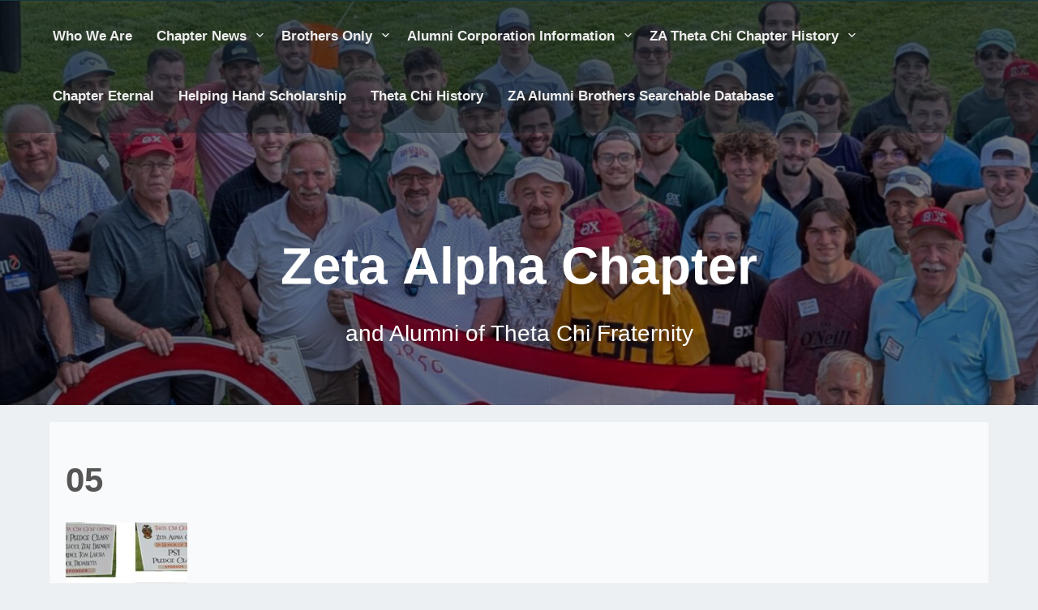

--- FILE ---
content_type: text/html; charset=UTF-8
request_url: https://zachapter.com/?attachment_id=2760
body_size: 7563
content:
<!DOCTYPE html>
<html itemscope itemtype="http://schema.org/WebPage" lang="en">
	<head>
		<meta charset="UTF-8">
		<meta name="viewport" content="width=device-width, initial-scale=1">
		<link rel="profile" href="https://gmpg.org/xfn/11">
		<meta http-equiv="Permissions-Policy" content="interest-cohort=()">
		<title>05 &#8211; Zeta Alpha Chapter</title>
<meta name='robots' content='max-image-preview:large' />
<link rel="alternate" type="application/rss+xml" title="Zeta Alpha Chapter &raquo; Feed" href="https://zachapter.com/?feed=rss2" />
<link rel="alternate" type="application/rss+xml" title="Zeta Alpha Chapter &raquo; Comments Feed" href="https://zachapter.com/?feed=comments-rss2" />
<link rel="alternate" type="application/rss+xml" title="Zeta Alpha Chapter &raquo; 05 Comments Feed" href="https://zachapter.com/?feed=rss2&#038;p=2760" />
<link rel="alternate" title="oEmbed (JSON)" type="application/json+oembed" href="https://zachapter.com/index.php?rest_route=%2Foembed%2F1.0%2Fembed&#038;url=https%3A%2F%2Fzachapter.com%2F%3Fattachment_id%3D2760" />
<link rel="alternate" title="oEmbed (XML)" type="text/xml+oembed" href="https://zachapter.com/index.php?rest_route=%2Foembed%2F1.0%2Fembed&#038;url=https%3A%2F%2Fzachapter.com%2F%3Fattachment_id%3D2760&#038;format=xml" />
<style id='wp-img-auto-sizes-contain-inline-css' type='text/css'>
img:is([sizes=auto i],[sizes^="auto," i]){contain-intrinsic-size:3000px 1500px}
/*# sourceURL=wp-img-auto-sizes-contain-inline-css */
</style>
<style id='wp-emoji-styles-inline-css' type='text/css'>

	img.wp-smiley, img.emoji {
		display: inline !important;
		border: none !important;
		box-shadow: none !important;
		height: 1em !important;
		width: 1em !important;
		margin: 0 0.07em !important;
		vertical-align: -0.1em !important;
		background: none !important;
		padding: 0 !important;
	}
/*# sourceURL=wp-emoji-styles-inline-css */
</style>
<link rel='stylesheet' id='wp-block-library-css' href='https://zachapter.com/wp-includes/css/dist/block-library/style.min.css?ver=6.9' type='text/css' media='all' />
<style id='global-styles-inline-css' type='text/css'>
:root{--wp--preset--aspect-ratio--square: 1;--wp--preset--aspect-ratio--4-3: 4/3;--wp--preset--aspect-ratio--3-4: 3/4;--wp--preset--aspect-ratio--3-2: 3/2;--wp--preset--aspect-ratio--2-3: 2/3;--wp--preset--aspect-ratio--16-9: 16/9;--wp--preset--aspect-ratio--9-16: 9/16;--wp--preset--color--black: #000000;--wp--preset--color--cyan-bluish-gray: #abb8c3;--wp--preset--color--white: #ffffff;--wp--preset--color--pale-pink: #f78da7;--wp--preset--color--vivid-red: #cf2e2e;--wp--preset--color--luminous-vivid-orange: #ff6900;--wp--preset--color--luminous-vivid-amber: #fcb900;--wp--preset--color--light-green-cyan: #7bdcb5;--wp--preset--color--vivid-green-cyan: #00d084;--wp--preset--color--pale-cyan-blue: #8ed1fc;--wp--preset--color--vivid-cyan-blue: #0693e3;--wp--preset--color--vivid-purple: #9b51e0;--wp--preset--gradient--vivid-cyan-blue-to-vivid-purple: linear-gradient(135deg,rgb(6,147,227) 0%,rgb(155,81,224) 100%);--wp--preset--gradient--light-green-cyan-to-vivid-green-cyan: linear-gradient(135deg,rgb(122,220,180) 0%,rgb(0,208,130) 100%);--wp--preset--gradient--luminous-vivid-amber-to-luminous-vivid-orange: linear-gradient(135deg,rgb(252,185,0) 0%,rgb(255,105,0) 100%);--wp--preset--gradient--luminous-vivid-orange-to-vivid-red: linear-gradient(135deg,rgb(255,105,0) 0%,rgb(207,46,46) 100%);--wp--preset--gradient--very-light-gray-to-cyan-bluish-gray: linear-gradient(135deg,rgb(238,238,238) 0%,rgb(169,184,195) 100%);--wp--preset--gradient--cool-to-warm-spectrum: linear-gradient(135deg,rgb(74,234,220) 0%,rgb(151,120,209) 20%,rgb(207,42,186) 40%,rgb(238,44,130) 60%,rgb(251,105,98) 80%,rgb(254,248,76) 100%);--wp--preset--gradient--blush-light-purple: linear-gradient(135deg,rgb(255,206,236) 0%,rgb(152,150,240) 100%);--wp--preset--gradient--blush-bordeaux: linear-gradient(135deg,rgb(254,205,165) 0%,rgb(254,45,45) 50%,rgb(107,0,62) 100%);--wp--preset--gradient--luminous-dusk: linear-gradient(135deg,rgb(255,203,112) 0%,rgb(199,81,192) 50%,rgb(65,88,208) 100%);--wp--preset--gradient--pale-ocean: linear-gradient(135deg,rgb(255,245,203) 0%,rgb(182,227,212) 50%,rgb(51,167,181) 100%);--wp--preset--gradient--electric-grass: linear-gradient(135deg,rgb(202,248,128) 0%,rgb(113,206,126) 100%);--wp--preset--gradient--midnight: linear-gradient(135deg,rgb(2,3,129) 0%,rgb(40,116,252) 100%);--wp--preset--font-size--small: 13px;--wp--preset--font-size--medium: 20px;--wp--preset--font-size--large: 36px;--wp--preset--font-size--x-large: 42px;--wp--preset--spacing--20: 0.44rem;--wp--preset--spacing--30: 0.67rem;--wp--preset--spacing--40: 1rem;--wp--preset--spacing--50: 1.5rem;--wp--preset--spacing--60: 2.25rem;--wp--preset--spacing--70: 3.38rem;--wp--preset--spacing--80: 5.06rem;--wp--preset--shadow--natural: 6px 6px 9px rgba(0, 0, 0, 0.2);--wp--preset--shadow--deep: 12px 12px 50px rgba(0, 0, 0, 0.4);--wp--preset--shadow--sharp: 6px 6px 0px rgba(0, 0, 0, 0.2);--wp--preset--shadow--outlined: 6px 6px 0px -3px rgb(255, 255, 255), 6px 6px rgb(0, 0, 0);--wp--preset--shadow--crisp: 6px 6px 0px rgb(0, 0, 0);}:where(.is-layout-flex){gap: 0.5em;}:where(.is-layout-grid){gap: 0.5em;}body .is-layout-flex{display: flex;}.is-layout-flex{flex-wrap: wrap;align-items: center;}.is-layout-flex > :is(*, div){margin: 0;}body .is-layout-grid{display: grid;}.is-layout-grid > :is(*, div){margin: 0;}:where(.wp-block-columns.is-layout-flex){gap: 2em;}:where(.wp-block-columns.is-layout-grid){gap: 2em;}:where(.wp-block-post-template.is-layout-flex){gap: 1.25em;}:where(.wp-block-post-template.is-layout-grid){gap: 1.25em;}.has-black-color{color: var(--wp--preset--color--black) !important;}.has-cyan-bluish-gray-color{color: var(--wp--preset--color--cyan-bluish-gray) !important;}.has-white-color{color: var(--wp--preset--color--white) !important;}.has-pale-pink-color{color: var(--wp--preset--color--pale-pink) !important;}.has-vivid-red-color{color: var(--wp--preset--color--vivid-red) !important;}.has-luminous-vivid-orange-color{color: var(--wp--preset--color--luminous-vivid-orange) !important;}.has-luminous-vivid-amber-color{color: var(--wp--preset--color--luminous-vivid-amber) !important;}.has-light-green-cyan-color{color: var(--wp--preset--color--light-green-cyan) !important;}.has-vivid-green-cyan-color{color: var(--wp--preset--color--vivid-green-cyan) !important;}.has-pale-cyan-blue-color{color: var(--wp--preset--color--pale-cyan-blue) !important;}.has-vivid-cyan-blue-color{color: var(--wp--preset--color--vivid-cyan-blue) !important;}.has-vivid-purple-color{color: var(--wp--preset--color--vivid-purple) !important;}.has-black-background-color{background-color: var(--wp--preset--color--black) !important;}.has-cyan-bluish-gray-background-color{background-color: var(--wp--preset--color--cyan-bluish-gray) !important;}.has-white-background-color{background-color: var(--wp--preset--color--white) !important;}.has-pale-pink-background-color{background-color: var(--wp--preset--color--pale-pink) !important;}.has-vivid-red-background-color{background-color: var(--wp--preset--color--vivid-red) !important;}.has-luminous-vivid-orange-background-color{background-color: var(--wp--preset--color--luminous-vivid-orange) !important;}.has-luminous-vivid-amber-background-color{background-color: var(--wp--preset--color--luminous-vivid-amber) !important;}.has-light-green-cyan-background-color{background-color: var(--wp--preset--color--light-green-cyan) !important;}.has-vivid-green-cyan-background-color{background-color: var(--wp--preset--color--vivid-green-cyan) !important;}.has-pale-cyan-blue-background-color{background-color: var(--wp--preset--color--pale-cyan-blue) !important;}.has-vivid-cyan-blue-background-color{background-color: var(--wp--preset--color--vivid-cyan-blue) !important;}.has-vivid-purple-background-color{background-color: var(--wp--preset--color--vivid-purple) !important;}.has-black-border-color{border-color: var(--wp--preset--color--black) !important;}.has-cyan-bluish-gray-border-color{border-color: var(--wp--preset--color--cyan-bluish-gray) !important;}.has-white-border-color{border-color: var(--wp--preset--color--white) !important;}.has-pale-pink-border-color{border-color: var(--wp--preset--color--pale-pink) !important;}.has-vivid-red-border-color{border-color: var(--wp--preset--color--vivid-red) !important;}.has-luminous-vivid-orange-border-color{border-color: var(--wp--preset--color--luminous-vivid-orange) !important;}.has-luminous-vivid-amber-border-color{border-color: var(--wp--preset--color--luminous-vivid-amber) !important;}.has-light-green-cyan-border-color{border-color: var(--wp--preset--color--light-green-cyan) !important;}.has-vivid-green-cyan-border-color{border-color: var(--wp--preset--color--vivid-green-cyan) !important;}.has-pale-cyan-blue-border-color{border-color: var(--wp--preset--color--pale-cyan-blue) !important;}.has-vivid-cyan-blue-border-color{border-color: var(--wp--preset--color--vivid-cyan-blue) !important;}.has-vivid-purple-border-color{border-color: var(--wp--preset--color--vivid-purple) !important;}.has-vivid-cyan-blue-to-vivid-purple-gradient-background{background: var(--wp--preset--gradient--vivid-cyan-blue-to-vivid-purple) !important;}.has-light-green-cyan-to-vivid-green-cyan-gradient-background{background: var(--wp--preset--gradient--light-green-cyan-to-vivid-green-cyan) !important;}.has-luminous-vivid-amber-to-luminous-vivid-orange-gradient-background{background: var(--wp--preset--gradient--luminous-vivid-amber-to-luminous-vivid-orange) !important;}.has-luminous-vivid-orange-to-vivid-red-gradient-background{background: var(--wp--preset--gradient--luminous-vivid-orange-to-vivid-red) !important;}.has-very-light-gray-to-cyan-bluish-gray-gradient-background{background: var(--wp--preset--gradient--very-light-gray-to-cyan-bluish-gray) !important;}.has-cool-to-warm-spectrum-gradient-background{background: var(--wp--preset--gradient--cool-to-warm-spectrum) !important;}.has-blush-light-purple-gradient-background{background: var(--wp--preset--gradient--blush-light-purple) !important;}.has-blush-bordeaux-gradient-background{background: var(--wp--preset--gradient--blush-bordeaux) !important;}.has-luminous-dusk-gradient-background{background: var(--wp--preset--gradient--luminous-dusk) !important;}.has-pale-ocean-gradient-background{background: var(--wp--preset--gradient--pale-ocean) !important;}.has-electric-grass-gradient-background{background: var(--wp--preset--gradient--electric-grass) !important;}.has-midnight-gradient-background{background: var(--wp--preset--gradient--midnight) !important;}.has-small-font-size{font-size: var(--wp--preset--font-size--small) !important;}.has-medium-font-size{font-size: var(--wp--preset--font-size--medium) !important;}.has-large-font-size{font-size: var(--wp--preset--font-size--large) !important;}.has-x-large-font-size{font-size: var(--wp--preset--font-size--x-large) !important;}
/*# sourceURL=global-styles-inline-css */
</style>

<style id='classic-theme-styles-inline-css' type='text/css'>
/*! This file is auto-generated */
.wp-block-button__link{color:#fff;background-color:#32373c;border-radius:9999px;box-shadow:none;text-decoration:none;padding:calc(.667em + 2px) calc(1.333em + 2px);font-size:1.125em}.wp-block-file__button{background:#32373c;color:#fff;text-decoration:none}
/*# sourceURL=/wp-includes/css/classic-themes.min.css */
</style>
<link rel='stylesheet' id='dashicons-css' href='https://zachapter.com/wp-includes/css/dashicons.min.css?ver=6.9' type='text/css' media='all' />
<link rel='stylesheet' id='everest-forms-general-css' href='https://zachapter.com/wp-content/plugins/everest-forms/assets/css/everest-forms.css?ver=3.4.1' type='text/css' media='all' />
<link rel='stylesheet' id='jquery-intl-tel-input-css' href='https://zachapter.com/wp-content/plugins/everest-forms/assets/css/intlTelInput.css?ver=3.4.1' type='text/css' media='all' />
<link rel='stylesheet' id='custom-style-css-css' href='https://zachapter.com/wp-content/themes/allx/style.css?ver=6.9' type='text/css' media='all' />
<style id='custom-style-css-inline-css' type='text/css'>
.header-right img {width: 300px;}.site-branding {text-align: center;} body .site-branding {top: 72%;}.s-shadow {background: rgba(0,0,0,0.5);}@media screen and (max-width: 900px) {.s-hidden video {height: 300px !important;}}
body .site-branding .site-title a, body .site-title, body .site-description { text-shadow: none;}
@media screen and (min-width: 800px) {body .menu-cont { background: rgba(22, 36, 40,0.4);}}@media screen and (min-width: 800px) {body .my-cart .fa-solid:hover, .s-search-top .dashicons-search:hover, .main-navigation ul li a:hover, .menu-cont .main-navigation ul li a:hover {color: #59d600;}} @media screen and (min-width: 800px) {
			
				.grid-top{
				    text-align: right; 
					
				}
				
				.menu-and-detiles {
					justify-content: right;
				}
				
				#primary-menu {
				    top: auto; 
					left:0;
				}
				
				.left-detiles {
				    display: inline-block;
					right: 80px;
				}
				
				#site-navigation { 
				    margin-top: 2px;
					padding-left: 20px;
				} 
					
				body .header-right {
					padding-right: 80px;
 
				}
			}.menu-cont{ position: absolute; }.site-branding{ top: 50%; }#site-navigation {max-width: 90%;}
.xm-left-layout, .xm-left-img img { background: #333;}.xm-left-layout .xm-left-description, .xm-left-layout .xm-left-title { color: #eaeaea;}.xm-left-layout .button { background: #6AB0C4;}.xm-left-layout .button:hover { background: #5995A5;}.xm-left-layout .button { color: #ffffff;}
.xm-right-layout, .xm-right-img img { background: #ffffff;}.xm-right-layout .xm-right-description, .xm-right-layout .xm-right-title { color: #333333;}.xm-right-layout .button { background: #6AB0C4;}.xm-right-layout .button:hover { background: #5995A5;}.xm-right-layout .button { color: #ffffff;}
body .ssbox .container-seos-slicebox .nav-dots span.nav-dot-current {box-shadow: 0 1px 1px rgba(255,255,255,0.6), inset 0 1px 1px rgba(0,0,0,0.1), inset 0 0 0 3px #ff3a6f, inset 0 0 0 8px #ff3a6f;}

		.error404 #content {
			max-width: 100%;
			background-size: cover;
			background-position: center;
			width: 100%;
			background-repeat: no-repeat;
			background-image: url(https://zachapter.com/wp-content/themes/allx/images/404.webp);
		}
			
		.error-404 p {
			color: #c0c0c0;
		}
			
		.error-404 .cont-404 {
			color: #c0c0c0;
			font-size: 1.5em;
		}
			
		.error-404 h2 {
			color: #c0c0c0;
			font-size: 10.5em;
			margin: 10px;
		}
		
/*# sourceURL=custom-style-css-inline-css */
</style>
<link rel='stylesheet' id='allx-animate-css-css' href='https://zachapter.com/wp-content/themes/allx/css/animate.css?ver=6.9' type='text/css' media='all' />
<link rel='stylesheet' id='allx-form-css-css' href='https://zachapter.com/wp-content/themes/allx/css/form-styles.css?ver=6.9' type='text/css' media='all' />
<link rel='stylesheet' id='allx-font-awesome-css' href='https://zachapter.com/wp-content/themes/allx/css/font-awesome.css?ver=6.9' type='text/css' media='' />
<link rel='stylesheet' id='allx-font-awesome-v4-shims-css' href='https://zachapter.com/wp-content/themes/allx/css/v4-shims.css?ver=6.9' type='text/css' media='' />
<link rel='stylesheet' id='allx-font-awesome-v5-font-face-css' href='https://zachapter.com/wp-content/themes/allx/css/v5-font-face.css?ver=6.9' type='text/css' media='' />
<link rel='stylesheet' id='allx-font-awesome-v4-font-face-css' href='https://zachapter.com/wp-content/themes/allx/css/v4-font-face.css?ver=6.9' type='text/css' media='' />
<link rel='stylesheet' id='allx-font-woo-css-css' href='https://zachapter.com/wp-content/themes/allx/include/woocommerce/woo-css.css?ver=4.7.0' type='text/css' media='all' />
<link rel='stylesheet' id='allx-font-oswald-css' href='https://zachapter.com/wp-content/themes/allx/css/oswald.css?ver=6.9' type='text/css' media='all' />
<link rel='stylesheet' id='allx-back-top-css-css' href='https://zachapter.com/wp-content/themes/allx/include/back-to-top/style.css?ver=6.9' type='text/css' media='all' />
<link rel='stylesheet' id='slicebox-styles-css-css' href='https://zachapter.com/wp-content/themes/allx/include/slicebox/style.css?ver=6.9' type='text/css' media='all' />
<link rel='stylesheet' id='style-aos-css-css' href='https://zachapter.com/wp-content/themes/allx/include/animations/aos.css?ver=6.9' type='text/css' media='all' />
<link rel='stylesheet' id='allx-anima-css-css' href='https://zachapter.com/wp-content/themes/allx/include/letters/anime.css?ver=6.9' type='text/css' media='all' />
<link rel='stylesheet' id='allx-cat-1-css-css' href='https://zachapter.com/wp-content/themes/allx/css/cat-1.css?ver=6.9' type='text/css' media='all' />
<link rel='stylesheet' id='style-top-icons-css-css' href='https://zachapter.com/wp-content/themes/allx/include/top-icons/style.css?ver=6.9' type='text/css' media='all' />
<link rel='stylesheet' id='wrve-css-css' href='https://zachapter.com/wp-content/plugins/responsive-video-embed/css/rve.min.css?ver=6.9' type='text/css' media='all' />
<link rel='stylesheet' id='tablepress-default-css' href='https://zachapter.com/wp-content/plugins/tablepress/css/build/default.css?ver=3.2.6' type='text/css' media='all' />
<script type="text/javascript" src="https://zachapter.com/wp-includes/js/jquery/jquery.min.js?ver=3.7.1" id="jquery-core-js"></script>
<script type="text/javascript" src="https://zachapter.com/wp-includes/js/jquery/jquery-migrate.min.js?ver=3.4.1" id="jquery-migrate-js"></script>
<script type="text/javascript" src="https://zachapter.com/wp-content/themes/allx/js/search-top.js?ver=6.9" id="allx-search-top-js-js"></script>
<script type="text/javascript" src="https://zachapter.com/wp-content/themes/allx/js/mobile-menu.js?ver=2.0.6" id="allx-mobile-menu-js"></script>
<script type="text/javascript" src="https://zachapter.com/wp-content/themes/allx/include/slicebox/modernizr.js?ver=2.0.6" id="slicebox-modernizr-js-js"></script>
<script type="text/javascript" src="https://zachapter.com/wp-content/themes/allx/include/letters/anime.min.js?ver=1" id="allx-anima-js-js"></script>
<link rel="https://api.w.org/" href="https://zachapter.com/index.php?rest_route=/" /><link rel="alternate" title="JSON" type="application/json" href="https://zachapter.com/index.php?rest_route=/wp/v2/media/2760" /><link rel="EditURI" type="application/rsd+xml" title="RSD" href="https://zachapter.com/xmlrpc.php?rsd" />
<meta name="generator" content="WordPress 6.9" />
<meta name="generator" content="Everest Forms 3.4.1" />
<link rel="canonical" href="https://zachapter.com/?attachment_id=2760" />
<link rel='shortlink' href='https://zachapter.com/?p=2760' />
		<style>
@-webkit-keyframes header-image {
  0% {
    -webkit-transform: scale(1) translateY(0);
            transform: scale(1) translateY(0);
    -webkit-transform-origin: 50% 16%;
            transform-origin: 50% 16%;
  }
  100% {
    -webkit-transform: scale(1.25) translateY(-15px);
            transform: scale(1.25) translateY(-15px);
    -webkit-transform-origin: top;
            transform-origin: top;
  }
}
@keyframes header-image {
  0% {
    -webkit-transform: scale(1) translateY(0);
            transform: scale(1) translateY(0);
    -webkit-transform-origin: 50% 16%;
            transform-origin: 50% 16%;
  }
  100% {
    -webkit-transform: scale(1.25) translateY(-15px);
            transform: scale(1.25) translateY(-15px);
    -webkit-transform-origin: top;
            transform-origin: top;
  }
}
	</style>
	<link rel="icon" href="https://zachapter.com/wp-content/uploads/2024/07/cropped-2025_Outing-scaled-1-32x32.jpg" sizes="32x32" />
<link rel="icon" href="https://zachapter.com/wp-content/uploads/2024/07/cropped-2025_Outing-scaled-1-192x192.jpg" sizes="192x192" />
<link rel="apple-touch-icon" href="https://zachapter.com/wp-content/uploads/2024/07/cropped-2025_Outing-scaled-1-180x180.jpg" />
<meta name="msapplication-TileImage" content="https://zachapter.com/wp-content/uploads/2024/07/cropped-2025_Outing-scaled-1-270x270.jpg" />
		<style type="text/css" id="wp-custom-css">
			.soliloquy-container {
    margin-left: auto !important;
    margin-right: auto !important;
}		</style>
			</head>
	<body class="attachment wp-singular attachment-template-default single single-attachment postid-2760 attachmentid-2760 attachment-jpeg wp-embed-responsive wp-theme-allx everest-forms-no-js no-sidebar">
				<a class="skip-link screen-reader-text" href="#content">Skip to content</a>
			<header class="site-header" itemscope="itemscope" itemtype="http://schema.org/WPHeader">
		<!-- Before Header  -->	
							<!-- Header Menu Top  -->	
		<div style="position: relative;">
						<div id="menu-top" class="menu-cont rp-menu">
					<div class="grid-menu">
						<div id="grid-top" class="grid-top">
						<!-- Site Navigation  -->
							
												
						<div class="menu-and-detiles">
							<button id="s-button-menu" class="menu-toggle" aria-controls="primary-menu" aria-expanded="false"><img alt="mobile" src="https://zachapter.com/wp-content/themes/allx/images/mobile.jpg"/></button>
								<div class="left-detiles">
																	</div>	
						
							<nav id="site-navigation" class="main-navigation">
								<button class="menu-toggle">Menu</button>
								<div class="menu-top-container"><ul id="primary-menu" class="menu"><li id="menu-item-2249" class="menu-item menu-item-type-post_type menu-item-object-page menu-item-home menu-item-2249"><a href="https://zachapter.com/">Who We Are</a></li>
<li id="menu-item-2251" class="menu-item menu-item-type-post_type menu-item-object-page menu-item-has-children menu-item-2251"><a href="https://zachapter.com/?page_id=871">Chapter News</a>
<ul class="sub-menu">
	<li id="menu-item-4947" class="menu-item menu-item-type-post_type menu-item-object-page menu-item-4947"><a href="https://zachapter.com/?page_id=1381">Chapter Recognition</a></li>
	<li id="menu-item-5639" class="menu-item menu-item-type-post_type menu-item-object-page menu-item-5639"><a href="https://zachapter.com/?page_id=1377">Chapter Executive Board Officers</a></li>
	<li id="menu-item-5730" class="menu-item menu-item-type-post_type menu-item-object-page menu-item-5730"><a href="https://zachapter.com/?page_id=5723">Chapter News 2026</a></li>
	<li id="menu-item-4638" class="menu-item menu-item-type-post_type menu-item-object-page menu-item-4638"><a href="https://zachapter.com/?page_id=3988">Chapter News 2025</a></li>
	<li id="menu-item-4643" class="menu-item menu-item-type-post_type menu-item-object-page menu-item-4643"><a href="https://zachapter.com/?page_id=1898">Chapter News 2024</a></li>
	<li id="menu-item-4644" class="menu-item menu-item-type-post_type menu-item-object-page menu-item-4644"><a href="https://zachapter.com/?page_id=1511">Chapter News 2023</a></li>
	<li id="menu-item-4642" class="menu-item menu-item-type-post_type menu-item-object-page menu-item-4642"><a href="https://zachapter.com/?page_id=1960">Chapter News 2022</a></li>
	<li id="menu-item-4639" class="menu-item menu-item-type-post_type menu-item-object-page menu-item-4639"><a href="https://zachapter.com/?page_id=2698">Chapter News 2021</a></li>
	<li id="menu-item-4640" class="menu-item menu-item-type-post_type menu-item-object-page menu-item-4640"><a href="https://zachapter.com/?page_id=2649">Chapter News 2020</a></li>
	<li id="menu-item-4641" class="menu-item menu-item-type-post_type menu-item-object-page menu-item-4641"><a href="https://zachapter.com/?page_id=2613">Chapter News 2019</a></li>
	<li id="menu-item-4645" class="menu-item menu-item-type-post_type menu-item-object-page menu-item-4645"><a href="https://zachapter.com/?page_id=910">Colony-Chapter News 2018</a></li>
	<li id="menu-item-3664" class="menu-item menu-item-type-post_type menu-item-object-page menu-item-3664"><a href="https://zachapter.com/?page_id=1859">Videos/Reels</a></li>
</ul>
</li>
<li id="menu-item-2252" class="menu-item menu-item-type-post_type menu-item-object-page menu-item-has-children menu-item-2252"><a href="https://zachapter.com/?page_id=20">Brothers Only</a>
<ul class="sub-menu">
	<li id="menu-item-2254" class="menu-item menu-item-type-post_type menu-item-object-page menu-item-2254"><a href="https://zachapter.com/?page_id=505">ZA Alumni Brothers Searchable Database</a></li>
	<li id="menu-item-4323" class="menu-item menu-item-type-post_type menu-item-object-page menu-item-4323"><a href="https://zachapter.com/?page_id=1472">Member Record Update Form</a></li>
	<li id="menu-item-4321" class="menu-item menu-item-type-post_type menu-item-object-page menu-item-4321"><a href="https://zachapter.com/?page_id=558">Balloting Results</a></li>
	<li id="menu-item-4319" class="menu-item menu-item-type-post_type menu-item-object-page menu-item-4319"><a href="https://zachapter.com/?page_id=136">Minutes of the Alumni Corporation Board</a></li>
	<li id="menu-item-4320" class="menu-item menu-item-type-post_type menu-item-object-page menu-item-4320"><a href="https://zachapter.com/?page_id=138">Alumni Corporation Annual Report and Minutes of Annual Corporation Meeting of the Membership</a></li>
	<li id="menu-item-4617" class="menu-item menu-item-type-post_type menu-item-object-page menu-item-4617"><a href="https://zachapter.com/?page_id=1188">ZA Chapter Yearbook Photos</a></li>
</ul>
</li>
<li id="menu-item-3635" class="menu-item menu-item-type-post_type menu-item-object-page menu-item-has-children menu-item-3635"><a href="https://zachapter.com/?page_id=1044">Alumni Corporation Information</a>
<ul class="sub-menu">
	<li id="menu-item-4958" class="menu-item menu-item-type-post_type menu-item-object-page menu-item-4958"><a href="https://zachapter.com/?page_id=123">Alumni Corporation Board Members</a></li>
	<li id="menu-item-4962" class="menu-item menu-item-type-post_type menu-item-object-page menu-item-4962"><a href="https://zachapter.com/?page_id=813">Alumni Board Newsletter and Previous</a></li>
	<li id="menu-item-4959" class="menu-item menu-item-type-post_type menu-item-object-page menu-item-4959"><a href="https://zachapter.com/?page_id=136">Minutes of the Alumni Corporation Board</a></li>
	<li id="menu-item-4961" class="menu-item menu-item-type-post_type menu-item-object-page menu-item-4961"><a href="https://zachapter.com/?page_id=138">Alumni Corporation Annual Report and Minutes of Annual Corporation Meeting of the Membership</a></li>
</ul>
</li>
<li id="menu-item-2255" class="menu-item menu-item-type-post_type menu-item-object-page menu-item-has-children menu-item-2255"><a href="https://zachapter.com/?page_id=188">ZA Theta Chi Chapter History</a>
<ul class="sub-menu">
	<li id="menu-item-4318" class="menu-item menu-item-type-post_type menu-item-object-page menu-item-4318"><a href="https://zachapter.com/?page_id=236">Recolonization Newsletters</a></li>
	<li id="menu-item-2256" class="menu-item menu-item-type-post_type menu-item-object-page menu-item-2256"><a href="https://zachapter.com/?page_id=481">Photographic Memories</a></li>
	<li id="menu-item-4853" class="menu-item menu-item-type-post_type menu-item-object-page menu-item-4853"><a href="https://zachapter.com/?page_id=1188">ZA Chapter Yearbook Photos</a></li>
	<li id="menu-item-4854" class="menu-item menu-item-type-post_type menu-item-object-page menu-item-4854"><a href="https://zachapter.com/?page_id=190">ZA Theta Chi Chapter History the 1960’s</a></li>
	<li id="menu-item-4855" class="menu-item menu-item-type-post_type menu-item-object-page menu-item-4855"><a href="https://zachapter.com/?page_id=193">ZA Theta Chi Chapter History the 1970’s</a></li>
	<li id="menu-item-4856" class="menu-item menu-item-type-post_type menu-item-object-page menu-item-4856"><a href="https://zachapter.com/?page_id=196">ZA Theta Chi Chapter History the 1980’s</a></li>
	<li id="menu-item-4857" class="menu-item menu-item-type-post_type menu-item-object-page menu-item-4857"><a href="https://zachapter.com/?page_id=761">ZA Theta Chi Chapter History the 2010’s</a></li>
</ul>
</li>
<li id="menu-item-2253" class="menu-item menu-item-type-post_type menu-item-object-page menu-item-2253"><a href="https://zachapter.com/?page_id=250">Chapter Eternal</a></li>
<li id="menu-item-2250" class="menu-item menu-item-type-post_type menu-item-object-page menu-item-2250"><a href="https://zachapter.com/?page_id=868">Helping Hand Scholarship</a></li>
<li id="menu-item-2258" class="menu-item menu-item-type-post_type menu-item-object-page menu-item-2258"><a href="https://zachapter.com/?page_id=153">Theta Chi History</a></li>
<li id="menu-item-4960" class="menu-item menu-item-type-post_type menu-item-object-page menu-item-4960"><a href="https://zachapter.com/?page_id=505">ZA Alumni Brothers Searchable Database</a></li>
</ul></div>							</nav><!-- #site-navigation -->		
							</div>	
						</div>
					</div>
				</div>
						
			<div class="clear"></div>
		</div>
		<!-- Header Image  -->	
			
							
				<div class="all-header">
					<div class="s-shadow"></div>
					<div class="dotted"></div>
					<div class="s-hidden">
																												<div id="masthead" class="header-image" style="	-webkit-animation: header-image 
	20s ease-out both; 
	animation: header-image
	20s ease-out 0s 1 normal both running;
 background-image: url( 'https://zachapter.com/wp-content/uploads/2025/06/cropped-250621_Outing_Group.jpg' );"></div>
												</div>
					<div class="site-branding">
																				<p id="site-title" class="site-title" itemscope itemtype="http://schema.org/Brand">
								<a href="https://zachapter.com/" rel="home">
									<span class="ml2 letter">Zeta Alpha Chapter</span>
								</a>
							</p>
							    
							<p class="site-description" itemprop="headline">
								<span class="word">and Alumni of Theta Chi Fraternity</span>
							</p>
								
								
					</div>
					<!-- .site-branding -->
				</div>
					</header>
			<div id="content" class="site-content">		<div id="content-center">
		<div id="primary" class="content-area">
			<main id="main" class="site-main app-post" role="main">
				<article>
										<header>
						<h1 class="entry-title" itemprop="headline">05</h1>					</header>
						<img width="150" height="150" src="https://zachapter.com/wp-content/uploads/2024/03/05-2-150x150.jpg" class="attachment-thumbnail size-thumbnail" alt="" decoding="async" />				</article>
				<!--
				<div class="postnav">
					<div class="nav-previous"><span class="meta-nav"><i class="fa fa-caret-left"></i></span>
						<a href='https://zachapter.com/?attachment_id=2759'> Previous</a>					</div>
					<div class="nav-next">
						<a href='https://zachapter.com/?attachment_id=2761'>Next </a>						<span class="meta-nav"><i class="fa fa-caret-right"></i></span>
					</div>
				</div>
				-->				
			</main><!-- #main -->
		</div><!-- #primary -->
			</div>
	</div><!-- #content -->
	<footer id="colophon" class="site-footer" itemscope="itemscope" itemtype="http://schema.org/WPFooter">
			<div class="footer-center">
																			</div>		
			<div class="site-info">
							<a class="powered" href="https://wordpress.org/">
					Powered by WordPress				</a>
				<p>
					All rights reserved  &copy; Zeta Alpha Chapter			
					<a title="SEOS THEMES - AllX" href="https://seosthemes.com/" target="_blank">AllX Theme by SEOS THEMES</a>
				</p>
						</div><!-- .site-info -->
	</footer><!-- #colophon -->
		<a href="#" class="cd-top text-replace js-cd-top"><span class="dashicons dashicons-arrow-up-alt2"></span></a>
			<style>
				
		.main-navigation ul li:hover > ul {
		-webkit-animation-duration: s !important;
		animation-duration: s  !important;
		-webkit-animation-fill-mode: both;
		animation-fill-mode: both;
		-webkit-transition: all 0.1s ease-in-out;
		-moz-transition: all 0.1s ease-in-out;
		-o-transition: all 0.1s ease-in-out;
		-ms-transition: all 0.1s ease-in-out;
		transition: all 0.1s ease-in-out;
		z-index: 99999;
		}
		
		
				
		
				
		
		
		
				
					
			.tic_1 {
			-webkit-animation-duration: 0.9s !important;
			animation-duration: 0.9s !important;
			-webkit-animation-fill-mode: both;
			animation-fill-mode: both;
			-webkit-transition: all 0.1s ease-in-out;
			-moz-transition: all 0.1s ease-in-out;
			-o-transition: all 0.1s ease-in-out;
			-ms-transition: all 0.1s ease-in-out;
			transition: all 0.1s ease-in-out;
			}
					

					
			.tic_2 {
			-webkit-animation-duration: 0.9s !important;
			animation-duration: 0.9s !important;
			-webkit-animation-fill-mode: both;
			animation-fill-mode: both;
			-webkit-transition: all 0.1s ease-in-out;
			-moz-transition: all 0.1s ease-in-out;
			-o-transition: all 0.1s ease-in-out;
			-ms-transition: all 0.1s ease-in-out;
			transition: all 0.1s ease-in-out;
			}
		
					
			.tic_3 {
			-webkit-animation-duration: 0.9s !important;
			animation-duration: 0.9s !important;
			-webkit-animation-fill-mode: both;
			animation-fill-mode: both;
			-webkit-transition: all 0.1s ease-in-out;
			-moz-transition: all 0.1s ease-in-out;
			-o-transition: all 0.1s ease-in-out;
			-ms-transition: all 0.1s ease-in-out;
			transition: all 0.1s ease-in-out;
			}
			
		
					
			.tic_4 {
			-webkit-animation-duration: 0.9s !important;
			animation-duration: 0.9s !important;
			-webkit-animation-fill-mode: both;
			animation-fill-mode: both;
			-webkit-transition: all 0.1s ease-in-out;
			-moz-transition: all 0.1s ease-in-out;
			-o-transition: all 0.1s ease-in-out;
			-ms-transition: all 0.1s ease-in-out;
			transition: all 0.1s ease-in-out;
			}
					
		
		
					
			.tic_5 {
			-webkit-animation-duration: 0.9s !important;
			animation-duration: 0.9s !important;
			-webkit-animation-fill-mode: both;
			animation-fill-mode: both;
			-webkit-transition: all 0.1s ease-in-out;
			-moz-transition: all 0.1s ease-in-out;
			-o-transition: all 0.1s ease-in-out;
			-ms-transition: all 0.1s ease-in-out;
			transition: all 0.1s ease-in-out;
			}
					
		
		
					
			.tic_6 {
			-webkit-animation-duration: 0.9s !important;
			animation-duration: 0.9s !important;
			-webkit-animation-fill-mode: both;
			animation-fill-mode: both;
			-webkit-transition: all 0.1s ease-in-out;
			-moz-transition: all 0.1s ease-in-out;
			-o-transition: all 0.1s ease-in-out;
			-ms-transition: all 0.1s ease-in-out;
			transition: all 0.1s ease-in-out;
			}
					
		
		
					
			.tic_7 {
			-webkit-animation-duration: 0.9s !important;
			animation-duration: 0.9s !important;
			-webkit-animation-fill-mode: both;
			animation-fill-mode: both;
			-webkit-transition: all 0.1s ease-in-out;
			-moz-transition: all 0.1s ease-in-out;
			-o-transition: all 0.1s ease-in-out;
			-ms-transition: all 0.1s ease-in-out;
			transition: all 0.1s ease-in-out;
			}
					
		
					
			.tic_8 {
			-webkit-animation-duration: 0.9s !important;
			animation-duration: 0.9s !important;
			-webkit-animation-fill-mode: both;
			animation-fill-mode: both;
			-webkit-transition: all 0.1s ease-in-out;
			-moz-transition: all 0.1s ease-in-out;
			-o-transition: all 0.1s ease-in-out;
			-ms-transition: all 0.1s ease-in-out;
			transition: all 0.1s ease-in-out;
			}
					
		
				
					
			.tic_9 {
			-webkit-animation-duration: 0.9s !important;
			animation-duration: 0.9s !important;
			-webkit-animation-fill-mode: both;
			animation-fill-mode: both;
			-webkit-transition: all 0.1s ease-in-out;
			-moz-transition: all 0.1s ease-in-out;
			-o-transition: all 0.1s ease-in-out;
			-ms-transition: all 0.1s ease-in-out;
			transition: all 0.1s ease-in-out;
			}
					
		
	</style>
		<script>
		
		jQuery("body").ready(function() {
			
			
			jQuery('.lt-left').addClass("hidden").viewportChecker({
				classToAdd: 'animated fadeInLeft',
				offset: 0  
			}); 
			
			jQuery('.lt-right').addClass("hidden").viewportChecker({
				classToAdd: 'animated fadeInRight',
				offset: 0  
			});

			
		});
		

		
	</script>
		<script type="text/javascript">
		var c = document.body.className;
		c = c.replace( /everest-forms-no-js/, 'everest-forms-js' );
		document.body.className = c;
	</script>
	<script type="text/javascript" id="allx-menu-js-extra">
/* <![CDATA[ */
var menuObject = {"menu_position_abs":""};
//# sourceURL=allx-menu-js-extra
/* ]]> */
</script>
<script type="text/javascript" src="https://zachapter.com/wp-content/themes/allx/js/menu.js?ver=6.9" id="allx-menu-js"></script>
<script type="text/javascript" src="https://zachapter.com/wp-content/themes/allx/js/select-search.js?ver=2.0.6" id="allx-select-search-js-js"></script>
<script type="text/javascript" src="https://zachapter.com/wp-content/themes/allx/js/navigation.js?ver=2.0.6" id="allx-navigation-js"></script>
<script type="text/javascript" src="https://zachapter.com/wp-content/themes/allx/js/viewportchecker.js?ver=2.0.6" id="allx-viewportchecker-js"></script>
<script type="text/javascript" src="https://zachapter.com/wp-content/themes/allx/js/to-top.js?ver=2.0.6" id="allx-top-js"></script>
<script type="text/javascript" src="https://zachapter.com/wp-content/themes/allx/include/back-to-top/main.js?ver=2.0.6" id="allx-search-top-main-js-js"></script>
<script type="text/javascript" src="https://zachapter.com/wp-content/themes/allx/include/back-to-top/util.js?ver=2.0.6" id="allx-search-top-util-js-js"></script>
<script type="text/javascript" src="https://zachapter.com/wp-content/themes/allx/js/skip-link-focus-fix.js?ver=2.0.6" id="allx-skip-link-focus-fix-js"></script>
<script type="text/javascript" src="https://zachapter.com/wp-includes/js/comment-reply.min.js?ver=6.9" id="comment-reply-js" async="async" data-wp-strategy="async" fetchpriority="low"></script>
<script type="text/javascript" src="https://zachapter.com/wp-content/themes/allx/include/slicebox/slicebox.js?ver=2.0.6" id="slicebox-js-js"></script>
<script type="text/javascript" src="https://zachapter.com/wp-content/themes/allx/include/animations/aos.js?ver=6.9" id="style-aos-js-js"></script>
<script type="text/javascript" src="https://zachapter.com/wp-content/themes/allx/include/animations/aos-options.js?ver=6.9" id="style-aos-options-js-js"></script>
<script type="text/javascript" src="https://zachapter.com/wp-content/themes/allx/include/letters/anime-custom.js?ver=6.9" id="allx-anime-custom-js-js"></script>
<script id="wp-emoji-settings" type="application/json">
{"baseUrl":"https://s.w.org/images/core/emoji/17.0.2/72x72/","ext":".png","svgUrl":"https://s.w.org/images/core/emoji/17.0.2/svg/","svgExt":".svg","source":{"concatemoji":"https://zachapter.com/wp-includes/js/wp-emoji-release.min.js?ver=6.9"}}
</script>
<script type="module">
/* <![CDATA[ */
/*! This file is auto-generated */
const a=JSON.parse(document.getElementById("wp-emoji-settings").textContent),o=(window._wpemojiSettings=a,"wpEmojiSettingsSupports"),s=["flag","emoji"];function i(e){try{var t={supportTests:e,timestamp:(new Date).valueOf()};sessionStorage.setItem(o,JSON.stringify(t))}catch(e){}}function c(e,t,n){e.clearRect(0,0,e.canvas.width,e.canvas.height),e.fillText(t,0,0);t=new Uint32Array(e.getImageData(0,0,e.canvas.width,e.canvas.height).data);e.clearRect(0,0,e.canvas.width,e.canvas.height),e.fillText(n,0,0);const a=new Uint32Array(e.getImageData(0,0,e.canvas.width,e.canvas.height).data);return t.every((e,t)=>e===a[t])}function p(e,t){e.clearRect(0,0,e.canvas.width,e.canvas.height),e.fillText(t,0,0);var n=e.getImageData(16,16,1,1);for(let e=0;e<n.data.length;e++)if(0!==n.data[e])return!1;return!0}function u(e,t,n,a){switch(t){case"flag":return n(e,"\ud83c\udff3\ufe0f\u200d\u26a7\ufe0f","\ud83c\udff3\ufe0f\u200b\u26a7\ufe0f")?!1:!n(e,"\ud83c\udde8\ud83c\uddf6","\ud83c\udde8\u200b\ud83c\uddf6")&&!n(e,"\ud83c\udff4\udb40\udc67\udb40\udc62\udb40\udc65\udb40\udc6e\udb40\udc67\udb40\udc7f","\ud83c\udff4\u200b\udb40\udc67\u200b\udb40\udc62\u200b\udb40\udc65\u200b\udb40\udc6e\u200b\udb40\udc67\u200b\udb40\udc7f");case"emoji":return!a(e,"\ud83e\u1fac8")}return!1}function f(e,t,n,a){let r;const o=(r="undefined"!=typeof WorkerGlobalScope&&self instanceof WorkerGlobalScope?new OffscreenCanvas(300,150):document.createElement("canvas")).getContext("2d",{willReadFrequently:!0}),s=(o.textBaseline="top",o.font="600 32px Arial",{});return e.forEach(e=>{s[e]=t(o,e,n,a)}),s}function r(e){var t=document.createElement("script");t.src=e,t.defer=!0,document.head.appendChild(t)}a.supports={everything:!0,everythingExceptFlag:!0},new Promise(t=>{let n=function(){try{var e=JSON.parse(sessionStorage.getItem(o));if("object"==typeof e&&"number"==typeof e.timestamp&&(new Date).valueOf()<e.timestamp+604800&&"object"==typeof e.supportTests)return e.supportTests}catch(e){}return null}();if(!n){if("undefined"!=typeof Worker&&"undefined"!=typeof OffscreenCanvas&&"undefined"!=typeof URL&&URL.createObjectURL&&"undefined"!=typeof Blob)try{var e="postMessage("+f.toString()+"("+[JSON.stringify(s),u.toString(),c.toString(),p.toString()].join(",")+"));",a=new Blob([e],{type:"text/javascript"});const r=new Worker(URL.createObjectURL(a),{name:"wpTestEmojiSupports"});return void(r.onmessage=e=>{i(n=e.data),r.terminate(),t(n)})}catch(e){}i(n=f(s,u,c,p))}t(n)}).then(e=>{for(const n in e)a.supports[n]=e[n],a.supports.everything=a.supports.everything&&a.supports[n],"flag"!==n&&(a.supports.everythingExceptFlag=a.supports.everythingExceptFlag&&a.supports[n]);var t;a.supports.everythingExceptFlag=a.supports.everythingExceptFlag&&!a.supports.flag,a.supports.everything||((t=a.source||{}).concatemoji?r(t.concatemoji):t.wpemoji&&t.twemoji&&(r(t.twemoji),r(t.wpemoji)))});
//# sourceURL=https://zachapter.com/wp-includes/js/wp-emoji-loader.min.js
/* ]]> */
</script>
</body>
</html>